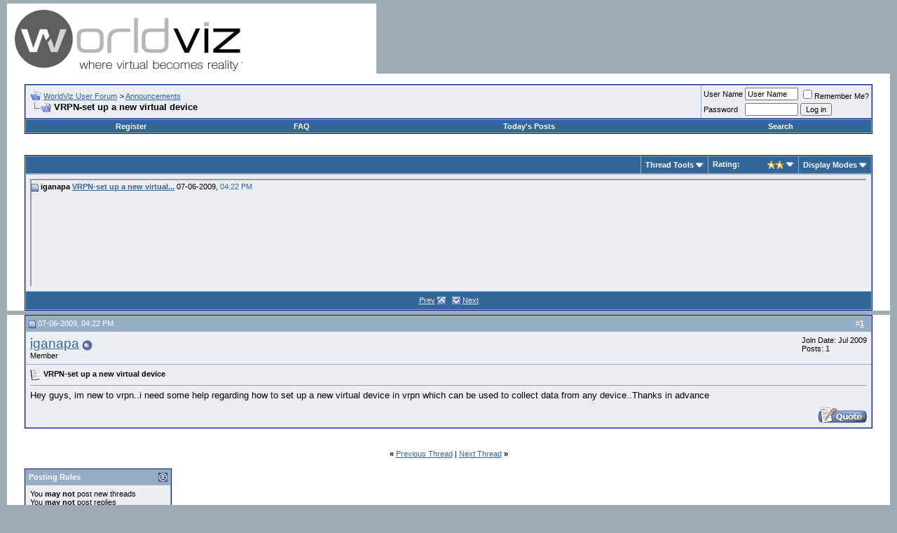

--- FILE ---
content_type: text/html; charset=ISO-8859-1
request_url: https://forum.worldviz.com/showthread.php?s=9d3085e0c268860694b1cad3f9190abb&p=8257&mode=threaded
body_size: 40947
content:
<!DOCTYPE html PUBLIC "-//W3C//DTD XHTML 1.0 Transitional//EN" "http://www.w3.org/TR/xhtml1/DTD/xhtml1-transitional.dtd">
<html xmlns="http://www.w3.org/1999/xhtml" dir="ltr" lang="en">
<head>
	<meta http-equiv="Content-Type" content="text/html; charset=ISO-8859-1" />
<meta name="generator" content="vBulletin 3.8.7" />

<meta name="keywords" content=" VRPN-set up a new virtual device, " />
<meta name="description" content=" VRPN-set up a new virtual device Announcements" />


<!-- CSS Stylesheet -->
<style type="text/css" id="vbulletin_css">
/**
* vBulletin 3.8.7 CSS
* Style: 'WorldViz User Forum vBulletin 3 Style'; Style ID: 1
*/
body
{
	background: #9EACB5;
	color: #000000;
	font: 10pt verdana, geneva, lucida, 'lucida grande', arial, helvetica, sans-serif;
	margin: 5px 10px 10px 10px;
	padding: 0px;
}
a:link, body_alink
{
	color: #336699;
}
a:visited, body_avisited
{
	color: #336699;
}
a:hover, a:active, body_ahover
{
	color: #000000;
}
.page
{
	background: #FFFFFF;
	color: #000000;
}
td, th, p, li
{
	font: 10pt verdana, geneva, lucida, 'lucida grande', arial, helvetica, sans-serif;
}
.tborder
{
	background: #95ADC5;
	color: #000000;
	border: 1px solid #0B198C;
}
.tcat
{
	background: #336699;
	color: #FFFFFF;
	font: bold 10pt verdana, geneva, lucida, 'lucida grande', arial, helvetica, sans-serif;
}
.tcat a:link, .tcat_alink
{
	color: #ffffff;
	text-decoration: none;
}
.tcat a:visited, .tcat_avisited
{
	color: #ffffff;
	text-decoration: none;
}
.tcat a:hover, .tcat a:active, .tcat_ahover
{
	color: #000000;
	text-decoration: underline;
}
.thead
{
	background: #95ADC5;
	color: #FFFFFF;
	font: bold 11px tahoma, verdana, geneva, lucida, 'lucida grande', arial, helvetica, sans-serif;
}
.thead a:link, .thead_alink
{
	color: #FFFFFF;
}
.thead a:visited, .thead_avisited
{
	color: #FFFFFF;
}
.thead a:hover, .thead a:active, .thead_ahover
{
	color: #000000;
}
.tfoot
{
	background: #336699;
	color: #EBEEF3;
}
.tfoot a:link, .tfoot_alink
{
	color: #EBEEF3;
}
.tfoot a:visited, .tfoot_avisited
{
	color: #EBEEF3;
}
.tfoot a:hover, .tfoot a:active, .tfoot_ahover
{
	color: #ffffff;
}
.alt1, .alt1Active
{
	background: #EBEEF3;
	color: #000000;
}
.alt2, .alt2Active
{
	background: #EBEEF3;
	color: #000000;
}
.inlinemod
{
	background: #EBEEF3;
	color: #000000;
}
.wysiwyg
{
	background: #EBEEF3;
	color: #000000;
	font: 10pt verdana, geneva, lucida, 'lucida grande', arial, helvetica, sans-serif;
}
textarea, .bginput
{
	font: 10pt verdana, geneva, lucida, 'lucida grande', arial, helvetica, sans-serif;
}
.bginput option, .bginput optgroup
{
	font-size: 10pt;
	font-family: verdana, geneva, lucida, 'lucida grande', arial, helvetica, sans-serif;
}
.button
{
	font: 11px verdana, geneva, lucida, 'lucida grande', arial, helvetica, sans-serif;
}
select
{
	font: 11px verdana, geneva, lucida, 'lucida grande', arial, helvetica, sans-serif;
}
option, optgroup
{
	font-size: 11px;
	font-family: verdana, geneva, lucida, 'lucida grande', arial, helvetica, sans-serif;
}
.smallfont
{
	font: 11px verdana, geneva, lucida, 'lucida grande', arial, helvetica, sans-serif;
}
.time
{
	color: #336699;
}
.navbar
{
	font: 11px verdana, geneva, lucida, 'lucida grande', arial, helvetica, sans-serif;
}
.highlight
{
	color: #FF0000;
	font-weight: bold;
}
.fjsel
{
	background: #ffffff;
	color: #000000;
}
.fjdpth0
{
	background: #ffffff;
	color: #000000;
}
.panel
{
	background: #EBEEF3;
	color: #000000;
	padding: 10px;
	border: 2px outset;
}
.panelsurround
{
	background: #EBEEF3;
	color: #000000;
}
legend
{
	color: #336699;
	font: 11px tahoma, verdana, geneva, lucida, 'lucida grande', arial, helvetica, sans-serif;
}
.vbmenu_control
{
	background: #336699;
	color: #FFFFFF;
	font: bold 11px tahoma, verdana, geneva, lucida, 'lucida grande', arial, helvetica, sans-serif;
	padding: 3px 6px 3px 6px;
	white-space: nowrap;
}
.vbmenu_control a:link, .vbmenu_control_alink
{
	color: #FFFFFF;
	text-decoration: none;
}
.vbmenu_control a:visited, .vbmenu_control_avisited
{
	color: #FFFFFF;
	text-decoration: none;
}
.vbmenu_control a:hover, .vbmenu_control a:active, .vbmenu_control_ahover
{
	color: #FFFFFF;
	text-decoration: underline;
}
.vbmenu_popup
{
	background: #FFFFFF;
	color: #000000;
	border: 1px solid #0B198C;
}
.vbmenu_option
{
	background: #DCE5EC;
	color: #000000;
	font: 11px verdana, geneva, lucida, 'lucida grande', arial, helvetica, sans-serif;
	white-space: nowrap;
	cursor: pointer;
}
.vbmenu_option a:link, .vbmenu_option_alink
{
	color: #336699;
	text-decoration: none;
}
.vbmenu_option a:visited, .vbmenu_option_avisited
{
	color: #336699;
	text-decoration: none;
}
.vbmenu_option a:hover, .vbmenu_option a:active, .vbmenu_option_ahover
{
	color: #FFFFFF;
	text-decoration: none;
}
.vbmenu_hilite
{
	background: #95ADC5;
	color: #FFFFFF;
	font: 11px verdana, geneva, lucida, 'lucida grande', arial, helvetica, sans-serif;
	white-space: nowrap;
	cursor: pointer;
}
.vbmenu_hilite a:link, .vbmenu_hilite_alink
{
	color: #FFFFFF;
	text-decoration: none;
}
.vbmenu_hilite a:visited, .vbmenu_hilite_avisited
{
	color: #FFFFFF;
	text-decoration: none;
}
.vbmenu_hilite a:hover, .vbmenu_hilite a:active, .vbmenu_hilite_ahover
{
	color: #FFFFFF;
	text-decoration: none;
}
/* ***** styling for 'big' usernames on postbit etc. ***** */
.bigusername { font-size: 14pt; }

/* ***** small padding on 'thead' elements ***** */
td.thead, th.thead, div.thead { padding: 4px; }

/* ***** basic styles for multi-page nav elements */
.pagenav a { text-decoration: none; }
.pagenav td { padding: 2px 4px 2px 4px; }

/* ***** de-emphasized text */
.shade, a.shade:link, a.shade:visited { color: #777777; text-decoration: none; }
a.shade:active, a.shade:hover { color: #FF4400; text-decoration: underline; }
.tcat .shade, .thead .shade, .tfoot .shade { color: #DDDDDD; }

/* ***** define margin and font-size for elements inside panels ***** */
.fieldset { margin-bottom: 6px; }
.fieldset, .fieldset td, .fieldset p, .fieldset li { font-size: 11px; }
</style>
<link rel="stylesheet" type="text/css" href="clientscript/vbulletin_important.css?v=387" />


<!-- / CSS Stylesheet -->

<script type="text/javascript" src="https://ajax.googleapis.com/ajax/libs/yui/2.7.0/build/yahoo-dom-event/yahoo-dom-event.js?v=387"></script>
<script type="text/javascript" src="https://ajax.googleapis.com/ajax/libs/yui/2.7.0/build/connection/connection-min.js?v=387"></script>
<script type="text/javascript">
<!--
var SESSIONURL = "s=03ee2ceae71b71901f8595c52822e7f9&";
var SECURITYTOKEN = "guest";
var IMGDIR_MISC = "images/misc";
var vb_disable_ajax = parseInt("0", 10);
// -->
</script>
<script type="text/javascript" src="clientscript/vbulletin_global.js?v=387"></script>
<script type="text/javascript" src="clientscript/vbulletin_menu.js?v=387"></script>


	<link rel="alternate" type="application/rss+xml" title="WorldViz User Forum RSS Feed" href="external.php?type=RSS2" />
	
		<link rel="alternate" type="application/rss+xml" title="WorldViz User Forum - Announcements - RSS Feed" href="external.php?type=RSS2&amp;forumids=15" />
	

	<title> VRPN-set up a new virtual device - WorldViz User Forum - Virtual Reality Software</title>
	<script type="text/javascript" src="clientscript/vbulletin_post_loader.js?v=387"></script>
	<style type="text/css" id="vbulletin_showthread_css">
	<!--
	
	#links div { white-space: nowrap; }
	#links img { vertical-align: middle; }
	-->
	</style>
</head>
<body onload="">
<!-- logo -->
<a name="top"></a>
<table border="0" width="100%" cellpadding="0" cellspacing="0" align="center">
<tr>
	<td align="left"><a href="index.php?s=03ee2ceae71b71901f8595c52822e7f9"><img src="images/vBulletin_logo.gif" border="0" alt="WorldViz User Forum" /></a></td>
	<td align="right" id="header_right_cell">
		&nbsp;
	</td>
</tr>
</table>
<!-- /logo -->

<!-- content table -->
<!-- open content container -->

<div align="center">
	<div class="page" style="width:100%; text-align:left">
		<div style="padding:0px 25px 0px 25px" align="left">





<br />

<!-- breadcrumb, login, pm info -->
<table class="tborder" cellpadding="6" cellspacing="1" border="0" width="100%" align="center">
<tr>
	<td class="alt1" width="100%">
		
			<table cellpadding="0" cellspacing="0" border="0">
			<tr valign="bottom">
				<td><a href="#" onclick="history.back(1); return false;"><img src="images/misc/navbits_start.gif" alt="Go Back" border="0" /></a></td>
				<td>&nbsp;</td>
				<td width="100%"><span class="navbar"><a href="index.php?s=03ee2ceae71b71901f8595c52822e7f9" accesskey="1">WorldViz User Forum</a></span> 
	<span class="navbar">&gt; <a href="forumdisplay.php?s=03ee2ceae71b71901f8595c52822e7f9&amp;f=15">Announcements</a></span>

</td>
			</tr>
			<tr>
				<td class="navbar" style="font-size:10pt; padding-top:1px" colspan="3"><a href="/showthread.php?s=9d3085e0c268860694b1cad3f9190abb&amp;p=8257&amp;mode=threaded"><img class="inlineimg" src="images/misc/navbits_finallink_ltr.gif" alt="Reload this Page" border="0" /></a> <strong>
	 VRPN-set up a new virtual device

</strong></td>
			</tr>
			</table>
		
	</td>

	<td class="alt2" nowrap="nowrap" style="padding:0px">
		<!-- login form -->
		<form action="login.php?do=login" method="post" onsubmit="md5hash(vb_login_password, vb_login_md5password, vb_login_md5password_utf, 0)">
		<script type="text/javascript" src="clientscript/vbulletin_md5.js?v=387"></script>
		<table cellpadding="0" cellspacing="3" border="0">
		<tr>
			<td class="smallfont" style="white-space: nowrap;"><label for="navbar_username">User Name</label></td>
			<td><input type="text" class="bginput" style="font-size: 11px" name="vb_login_username" id="navbar_username" size="10" accesskey="u" tabindex="101" value="User Name" onfocus="if (this.value == 'User Name') this.value = '';" /></td>
			<td class="smallfont" nowrap="nowrap"><label for="cb_cookieuser_navbar"><input type="checkbox" name="cookieuser" value="1" tabindex="103" id="cb_cookieuser_navbar" accesskey="c" />Remember Me?</label></td>
		</tr>
		<tr>
			<td class="smallfont"><label for="navbar_password">Password</label></td>
			<td><input type="password" class="bginput" style="font-size: 11px" name="vb_login_password" id="navbar_password" size="10" tabindex="102" /></td>
			<td><input type="submit" class="button" value="Log in" tabindex="104" title="Enter your username and password in the boxes provided to login, or click the 'register' button to create a profile for yourself." accesskey="s" /></td>
		</tr>
		</table>
		<input type="hidden" name="s" value="03ee2ceae71b71901f8595c52822e7f9" />
		<input type="hidden" name="securitytoken" value="guest" />
		<input type="hidden" name="do" value="login" />
		<input type="hidden" name="vb_login_md5password" />
		<input type="hidden" name="vb_login_md5password_utf" />
		</form>
		<!-- / login form -->
	</td>

</tr>
</table>
<!-- / breadcrumb, login, pm info -->

<!-- nav buttons bar -->
<div class="tborder" style="padding:1px; border-top-width:0px">
	<table cellpadding="0" cellspacing="0" border="0" width="100%" align="center">
	<tr align="center">
		
		
			<td class="vbmenu_control"><a href="register.php?s=03ee2ceae71b71901f8595c52822e7f9" rel="nofollow">Register</a></td>
		
		
		<td class="vbmenu_control"><a rel="help" href="faq.php?s=03ee2ceae71b71901f8595c52822e7f9" accesskey="5">FAQ</a></td>
		
			
			
		
		
			
				
				<td class="vbmenu_control"><a href="search.php?s=03ee2ceae71b71901f8595c52822e7f9&amp;do=getdaily" accesskey="2">Today's Posts</a></td>
				
				<td class="vbmenu_control"><a id="navbar_search" href="search.php?s=03ee2ceae71b71901f8595c52822e7f9" accesskey="4" rel="nofollow">Search</a> </td>
			
			
		
		
		
		</tr>
	</table>
</div>
<!-- / nav buttons bar -->

<br />






<!-- NAVBAR POPUP MENUS -->

	
	
	
	<!-- header quick search form -->
	<div class="vbmenu_popup" id="navbar_search_menu" style="display:none;margin-top:3px" align="left">
		<table cellpadding="4" cellspacing="1" border="0">
		<tr>
			<td class="thead">Search Forums</td>
		</tr>
		<tr>
			<td class="vbmenu_option" title="nohilite">
				<form action="search.php?do=process" method="post">

					<input type="hidden" name="do" value="process" />
					<input type="hidden" name="quicksearch" value="1" />
					<input type="hidden" name="childforums" value="1" />
					<input type="hidden" name="exactname" value="1" />
					<input type="hidden" name="s" value="03ee2ceae71b71901f8595c52822e7f9" />
					<input type="hidden" name="securitytoken" value="guest" />
					<div><input type="text" class="bginput" name="query" size="25" tabindex="1001" /><input type="submit" class="button" value="Go" tabindex="1004" /></div>
					<div style="margin-top:6px">
						<label for="rb_nb_sp0"><input type="radio" name="showposts" value="0" id="rb_nb_sp0" tabindex="1002" checked="checked" />Show Threads</label>
						&nbsp;
						<label for="rb_nb_sp1"><input type="radio" name="showposts" value="1" id="rb_nb_sp1" tabindex="1003" />Show Posts</label>
					</div>
				</form>
			</td>
		</tr>
		
		<tr>
			<td class="vbmenu_option"><a href="tags.php?s=03ee2ceae71b71901f8595c52822e7f9" rel="nofollow">Tag Search</a></td>
		</tr>
		
		<tr>
			<td class="vbmenu_option"><a href="search.php?s=03ee2ceae71b71901f8595c52822e7f9" accesskey="4" rel="nofollow">Advanced Search</a></td>
		</tr>
		
		</table>
	</div>
	<!-- / header quick search form -->
	
	
	
<!-- / NAVBAR POPUP MENUS -->

<!-- PAGENAV POPUP -->
	<div class="vbmenu_popup" id="pagenav_menu" style="display:none">
		<table cellpadding="4" cellspacing="1" border="0">
		<tr>
			<td class="thead" nowrap="nowrap">Go to Page...</td>
		</tr>
		<tr>
			<td class="vbmenu_option" title="nohilite">
			<form action="index.php" method="get" onsubmit="return this.gotopage()" id="pagenav_form">
				<input type="text" class="bginput" id="pagenav_itxt" style="font-size:11px" size="4" />
				<input type="button" class="button" id="pagenav_ibtn" value="Go" />
			</form>
			</td>
		</tr>
		</table>
	</div>
<!-- / PAGENAV POPUP -->










<a name="poststop" id="poststop"></a>

<!-- controls above postbits -->
<table cellpadding="0" cellspacing="0" border="0" width="100%" style="margin-bottom:3px">
<tr valign="bottom">
	
		<td class="smallfont">&nbsp;</td>
	
	
</tr>
</table>
<!-- / controls above postbits -->

<!-- toolbar -->
<table class="tborder" cellpadding="6" cellspacing="1" border="0" width="100%" align="center" style="border-bottom-width:0px">
<tr>
	<td class="tcat" width="100%">
		<div class="smallfont">
		
		&nbsp;
		</div>
	</td>
	<td class="vbmenu_control" id="threadtools" nowrap="nowrap">
		<a href="/showthread.php?p=8257&amp;mode=threaded&amp;nojs=1#goto_threadtools">Thread Tools</a>
		<script type="text/javascript"> vbmenu_register("threadtools"); </script>
	</td>
	
	
		<td class="vbmenu_control" id="threadrating" nowrap="nowrap">
			<a href="/showthread.php?p=8257&amp;mode=threaded&amp;nojs=1#goto_threadrating"><span id="threadrating_current">Rating: <img class="inlineimg" src="images/rating/rating_2.gif" alt="Thread Rating: 14 votes, 2.14 average." border="0" /></span></a>
			<script type="text/javascript"> vbmenu_register("threadrating"); </script>
		</td>
	
	
	<td class="vbmenu_control" id="displaymodes" nowrap="nowrap">
		<a href="/showthread.php?p=8257&amp;mode=threaded&amp;nojs=1#goto_displaymodes">Display Modes</a>
		<script type="text/javascript"> vbmenu_register("displaymodes"); </script>
	</td>
	

	

</tr>
</table>
<!-- / toolbar -->



<!-- end content table -->

		</div>
	</div>
</div>

<!-- / close content container -->
<!-- / end content table -->


<!-- thread posts list -->
<script type="text/javascript">
<!--
var imgdir_statusicon = "images/statusicon";
var imgdir_misc = "images/misc";
var cleargifurl = "clear.gif";
var guestphrase = "Guest";
var morephrase = "More replies below current depth...";
var highlightwords = "";
//-->
</script>
<script type="text/javascript" src="clientscript/vbulletin_thrdpostlist.js?v=387"></script>
<script type="text/javascript">
<!--
// initialize some variables
var curpostid = 8257;
var quickreply = false;

// cached posts (no page reload required to view)
pd[8257] = '<!-' + '- post #8257 -' + '->\r\n\r\n	<!-' + '- open content container -' + '->\r\n\r\n<div align="center">\r\n	<div class="page" style="width:100%; text-align:left">\r\n		<div style="padding:0px 25px 0px 25px" align="left">\r\n\r\n	<div id="edit8257" style="padding:0px 0px 6px 0px">\r\n	<!-' + '- this is not the last post shown on the page -' + '->\r\n\r\n\r\n\r\n<table class="tborder" id="post8257" cellpadding="6" cellspacing="1" border="0" width="100%" align="center">\r\n<tr>\r\n	<td class="thead" >\r\n		<div class="normal" style="float:right">\r\n			&nbsp;\r\n			#<a href="showpost.php?s=03ee2ceae71b71901f8595c52822e7f9&amp;p=8257&amp;postcount=1" target="new" rel="nofollow" id="postcount8257" name="1"><strong>1</strong></a> &nbsp;\r\n			\r\n			\r\n			\r\n			\r\n			\r\n		</div>\r\n\r\n		<div class="normal">\r\n			<!-' + '- status icon and date -' + '->\r\n			<a name="post8257"><img class="inlineimg" src="images/statusicon/post_old.gif" alt="Old" border="0" /></a>\r\n			\r\n				07-06-2009, 04:22 PM\r\n			\r\n			\r\n			<!-' + '- / status icon and date -' + '->\r\n		</div>\r\n	</td>\r\n</tr>\r\n<tr>\r\n	<td class="alt2" style="padding:0px">\r\n		<!-' + '- user info -' + '->\r\n		<table cellpadding="0" cellspacing="6" border="0" width="100%">\r\n		<tr>\r\n			\r\n			<td nowrap="nowrap">\r\n\r\n				<div id="postmenu_8257">\r\n					\r\n					<a class="bigusername" href="member.php?s=03ee2ceae71b71901f8595c52822e7f9&amp;u=1984">iganapa</a>\r\n					<img class="inlineimg" src="images/statusicon/user_offline.gif" alt="iganapa is offline" border="0" />\r\n\r\n\r\n					<script type="text/javascript"> vbmenu_register("postmenu_8257", true); <\/scr' + 'ipt>\r\n					\r\n				</div>\r\n\r\n				<div class="smallfont">Member</div>\r\n				\r\n				\r\n\r\n			</td>\r\n			<td width="100%">&nbsp;</td>\r\n			<td valign="top" nowrap="nowrap">\r\n\r\n				<div class="smallfont">\r\n					<div>Join Date: Jul 2009</div>\r\n					\r\n					\r\n					<div>\r\n						Posts: 1\r\n					</div>\r\n					\r\n					\r\n					\r\n					\r\n					<div>    </div>\r\n				</div>\r\n\r\n			</td>\r\n		</tr>\r\n		</table>\r\n		<!-' + '- / user info -' + '->\r\n	</td>\r\n</tr>\r\n<tr>\r\n	\r\n	<td class="alt1" id="td_post_8257">\r\n		\r\n	<!-' + '- message, attachments, sig -' + '->\r\n\r\n		\r\n\r\n		\r\n			<!-' + '- icon and title -' + '->\r\n			<div class="smallfont">\r\n				<img class="inlineimg" src="images/icons/icon1.gif" alt="Post" border="0" />\r\n				<strong>VRPN-set up a new virtual device</strong>\r\n			</div>\r\n			<hr size="1" style="color:#95ADC5; background-color:#95ADC5" />\r\n			<!-' + '- / icon and title -' + '->\r\n		\r\n\r\n		<!-' + '- message -' + '->\r\n		<div id="post_message_8257">\r\n			\r\n			Hey guys, im new to vrpn..i need some help regarding how to set up a new virtual device in vrpn which can be used to collect data from any device..Thanks in advance\r\n		</div>\r\n		<!-' + '- / message -' + '->\r\n\r\n		\r\n\r\n		\r\n		\r\n\r\n		\r\n\r\n		\r\n\r\n		\r\n\r\n		<div style="margin-top: 10px" align="right">\r\n			<!-' + '- controls -' + '->\r\n			\r\n			\r\n			\r\n				<a href="newreply.php?s=03ee2ceae71b71901f8595c52822e7f9&amp;do=newreply&amp;p=8257" rel="nofollow"><img src="images/buttons/quote.gif" alt="Reply With Quote" border="0" /></a>\r\n			\r\n			\r\n			\r\n			\r\n			\r\n			\r\n			\r\n				\r\n			\r\n			\r\n			<!-' + '- / controls -' + '->\r\n		</div>\r\n\r\n	<!-' + '- message, attachments, sig -' + '->\r\n\r\n	</td>\r\n</tr>\r\n</table>\r\n\r\n\r\n \r\n<!-' + '- post 8257 popup menu -' + '->\r\n<div class="vbmenu_popup" id="postmenu_8257_menu" style="display:none;">\r\n	<table cellpadding="4" cellspacing="1" border="0">\r\n	<tr>\r\n		<td class="thead">iganapa</td>\r\n	</tr>\r\n	\r\n		<tr><td class="vbmenu_option"><a href="member.php?s=03ee2ceae71b71901f8595c52822e7f9&amp;u=1984">View Public Profile</a></td></tr>\r\n	\r\n	\r\n	\r\n	\r\n	\r\n		<tr><td class="vbmenu_option"><a href="search.php?s=03ee2ceae71b71901f8595c52822e7f9&amp;do=finduser&amp;u=1984" rel="nofollow">Find all posts by iganapa</a></td></tr>\r\n	\r\n	\r\n	\r\n	</table>\r\n</div>\r\n<!-' + '- / post 8257 popup menu -' + '->\r\n\r\n\r\n\r\n	</div>\r\n	\r\n		</div>\r\n	</div>\r\n</div>\r\n\r\n<!-' + '- / close content container -' + '->\r\n\r\n<!-' + '- / post #8257 -' + '->';

// next/previous post info
pn[8257] = "8257,8257";
pn[0] = ",8257";

// cached usernames
pu[0] = guestphrase;
pu[1984] = "iganapa";

// -->
</script>

<!-- open content container -->

<div align="center">
	<div class="page" style="width:100%; text-align:left">
		<div style="padding:0px 25px 0px 25px" align="left">


<table class="tborder" cellpadding="6" cellspacing="1" border="0" width="100%" align="center" style="border-top-width:0px; margin-bottom:6px">
<tr>
	<td class="alt2">
	<div style="height:150px;  overflow:auto; border:2px inset; padding: 0px; text-align:left;" class="alt1" id="links">
		<div class="smallfont">
		<!-- start post links -->
<script type="text/javascript">
<!--
writeLink(8257, 0, 0, 1984, "", "VRPN-set up a new virtual...", "07-06-2009", "04:22 PM", 0);

//-->
</script>
		<!-- end post links -->
		</div>
	</div>
	</td>
</tr>

<tr>
	<td class="tfoot" align="center"><div class="smallfont">
		<a href="javascript:showPrevNextPost(0)">Prev</a>
		<a href="javascript:showPrevNextPost(0)"><img class="inlineimg" src="images/buttons/sortdesc.gif" alt="Previous Post" border="0" /></a>
		&nbsp;
		<a href="javascript:showPrevNextPost(1)"><img class="inlineimg" src="images/buttons/sortasc.gif" alt="Next Post" border="0" /></a>
		<a href="javascript:showPrevNextPost(1)">Next</a>
	</div></td>
</tr>

</table>


		</div>
	</div>
</div>

<!-- / close content container -->
<!-- /thread posts list -->




<div id="posts"><!-- post #8257 -->

	<!-- open content container -->

<div align="center">
	<div class="page" style="width:100%; text-align:left">
		<div style="padding:0px 25px 0px 25px" align="left">

	<div id="edit8257" style="padding:0px 0px 6px 0px">
	<!-- this is not the last post shown on the page -->



<table class="tborder" id="post8257" cellpadding="6" cellspacing="1" border="0" width="100%" align="center">
<tr>
	<td class="thead" >
		<div class="normal" style="float:right">
			&nbsp;
			#<a href="showpost.php?s=03ee2ceae71b71901f8595c52822e7f9&amp;p=8257&amp;postcount=1" target="new" rel="nofollow" id="postcount8257" name="1"><strong>1</strong></a> &nbsp;
			
			
			
			
			
		</div>

		<div class="normal">
			<!-- status icon and date -->
			<a name="post8257"><img class="inlineimg" src="images/statusicon/post_old.gif" alt="Old" border="0" /></a>
			
				07-06-2009, 04:22 PM
			
			
			<!-- / status icon and date -->
		</div>
	</td>
</tr>
<tr>
	<td class="alt2" style="padding:0px">
		<!-- user info -->
		<table cellpadding="0" cellspacing="6" border="0" width="100%">
		<tr>
			
			<td nowrap="nowrap">

				<div id="postmenu_8257">
					
					<a class="bigusername" href="member.php?s=03ee2ceae71b71901f8595c52822e7f9&amp;u=1984">iganapa</a>
					<img class="inlineimg" src="images/statusicon/user_offline.gif" alt="iganapa is offline" border="0" />


					<script type="text/javascript"> vbmenu_register("postmenu_8257", true); </script>
					
				</div>

				<div class="smallfont">Member</div>
				
				

			</td>
			<td width="100%">&nbsp;</td>
			<td valign="top" nowrap="nowrap">

				<div class="smallfont">
					<div>Join Date: Jul 2009</div>
					
					
					<div>
						Posts: 1
					</div>
					
					
					
					
					<div>    </div>
				</div>

			</td>
		</tr>
		</table>
		<!-- / user info -->
	</td>
</tr>
<tr>
	
	<td class="alt1" id="td_post_8257">
		
	<!-- message, attachments, sig -->

		

		
			<!-- icon and title -->
			<div class="smallfont">
				<img class="inlineimg" src="images/icons/icon1.gif" alt="Post" border="0" />
				<strong>VRPN-set up a new virtual device</strong>
			</div>
			<hr size="1" style="color:#95ADC5; background-color:#95ADC5" />
			<!-- / icon and title -->
		

		<!-- message -->
		<div id="post_message_8257">
			
			Hey guys, im new to vrpn..i need some help regarding how to set up a new virtual device in vrpn which can be used to collect data from any device..Thanks in advance
		</div>
		<!-- / message -->

		

		
		

		

		

		

		<div style="margin-top: 10px" align="right">
			<!-- controls -->
			
			
			
				<a href="newreply.php?s=03ee2ceae71b71901f8595c52822e7f9&amp;do=newreply&amp;p=8257" rel="nofollow"><img src="images/buttons/quote.gif" alt="Reply With Quote" border="0" /></a>
			
			
			
			
			
			
			
				
			
			
			<!-- / controls -->
		</div>

	<!-- message, attachments, sig -->

	</td>
</tr>
</table>


 
<!-- post 8257 popup menu -->
<div class="vbmenu_popup" id="postmenu_8257_menu" style="display:none;">
	<table cellpadding="4" cellspacing="1" border="0">
	<tr>
		<td class="thead">iganapa</td>
	</tr>
	
		<tr><td class="vbmenu_option"><a href="member.php?s=03ee2ceae71b71901f8595c52822e7f9&amp;u=1984">View Public Profile</a></td></tr>
	
	
	
	
	
		<tr><td class="vbmenu_option"><a href="search.php?s=03ee2ceae71b71901f8595c52822e7f9&amp;do=finduser&amp;u=1984" rel="nofollow">Find all posts by iganapa</a></td></tr>
	
	
	
	</table>
</div>
<!-- / post 8257 popup menu -->



	</div>
	
		</div>
	</div>
</div>

<!-- / close content container -->

<!-- / post #8257 --><div id="lastpost"></div></div>

<!-- start content table -->
<!-- open content container -->

<div align="center">
	<div class="page" style="width:100%; text-align:left">
		<div style="padding:0px 25px 0px 25px" align="left">

<!-- / start content table -->

<!-- controls below postbits -->
<table cellpadding="0" cellspacing="0" border="0" width="100%" style="margin-top:-3px">
<tr valign="top">
	
		<td class="smallfont">&nbsp;</td>
	
	
</tr>
</table>
<!-- / controls below postbits -->










<!-- lightbox scripts -->
	<script type="text/javascript" src="clientscript/vbulletin_lightbox.js?v=387"></script>
	<script type="text/javascript">
	<!--
	vBulletin.register_control("vB_Lightbox_Container", "posts", 1);
	//-->
	</script>
<!-- / lightbox scripts -->










<!-- next / previous links -->
	<br />
	<div class="smallfont" align="center">
		<strong>&laquo;</strong>
			<a href="showthread.php?s=03ee2ceae71b71901f8595c52822e7f9&amp;t=2132&amp;goto=nextoldest" rel="nofollow">Previous Thread</a>
			|
			<a href="showthread.php?s=03ee2ceae71b71901f8595c52822e7f9&amp;t=2132&amp;goto=nextnewest" rel="nofollow">Next Thread</a>
		<strong>&raquo;</strong>
	</div>
<!-- / next / previous links -->







<!-- popup menu contents -->
<br />

<!-- thread tools menu -->
<div class="vbmenu_popup" id="threadtools_menu" style="display:none">
<form action="postings.php?t=2132&amp;pollid=" method="post" name="threadadminform">
	<table cellpadding="4" cellspacing="1" border="0">
	<tr>
		<td class="thead">Thread Tools<a name="goto_threadtools"></a></td>
	</tr>
	<tr>
		<td class="vbmenu_option"><img class="inlineimg" src="images/buttons/printer.gif" alt="Show Printable Version" /> <a href="printthread.php?s=03ee2ceae71b71901f8595c52822e7f9&amp;t=2132" accesskey="3" rel="nofollow">Show Printable Version</a></td>
	</tr>
	
	<tr>
		<td class="vbmenu_option"><img class="inlineimg" src="images/buttons/sendtofriend.gif" alt="Email this Page" /> <a href="sendmessage.php?s=03ee2ceae71b71901f8595c52822e7f9&amp;do=sendtofriend&amp;t=2132" rel="nofollow">Email this Page</a></td>
	</tr>
	
	
	
	
	</table>
</form>
</div>
<!-- / thread tools menu -->

<!-- **************************************************** -->

<!-- thread display mode menu -->
<div class="vbmenu_popup" id="displaymodes_menu" style="display:none">
	<table cellpadding="4" cellspacing="1" border="0">
	<tr>
		<td class="thead">Display Modes<a name="goto_displaymodes"></a></td>
	</tr>
	<tr>
	
		<td class="vbmenu_option"><img class="inlineimg" src="images/buttons/mode_linear.gif" alt="Linear Mode" /> <a href="showthread.php?s=03ee2ceae71b71901f8595c52822e7f9&amp;p=8257&amp;mode=linear#post8257">Switch to Linear Mode</a></td>
	
	</tr>
	<tr>
	
		<td class="vbmenu_option"><img class="inlineimg" src="images/buttons/mode_hybrid.gif" alt="Hybrid Mode" /> <a href="showthread.php?s=03ee2ceae71b71901f8595c52822e7f9&amp;mode=hybrid&amp;t=2132">Switch to Hybrid Mode</a></td>
	
	</tr>
	<tr>
	
		<td class="vbmenu_option" title="nohilite"><img class="inlineimg" src="images/buttons/mode_threaded.gif" alt="Threaded Mode" /> <strong>Threaded Mode</strong></td>
	
	</tr>
	</table>
</div>
<!-- / thread display mode menu -->

<!-- **************************************************** -->



<!-- **************************************************** -->


	<!-- thread rating menu -->
	<div class="vbmenu_popup" id="threadrating_menu" style="display:none">
	<form action="threadrate.php?t=2132" method="post" id="showthread_threadrate_form">
		<table cellpadding="4" cellspacing="1" border="0">
		<tr>
			<td class="thead">Rate This Thread<a name="goto_threadrating"></a></td>
		</tr>
		
		<tr>
			<td class="vbmenu_option" title="nohilite" id="threadrating_options">

			<div><img class="inlineimg" src="images/rating/rating_5.gif" alt="Excellent" /><label for="vote5"><input type="radio" name="vote" id="vote5" value="5"  />Excellent</label></div>
			<div><img class="inlineimg" src="images/rating/rating_4.gif" alt="Good" /><label for="vote4"><input type="radio" name="vote" id="vote4" value="4"  />Good</label></div>
			<div><img class="inlineimg" src="images/rating/rating_3.gif" alt="Average" /><label for="vote3"><input type="radio" name="vote" id="vote3" value="3"  />Average</label></div>
			<div><img class="inlineimg" src="images/rating/rating_2.gif" alt="Bad" /><label for="vote2"><input type="radio" name="vote" id="vote2" value="2"  />Bad</label></div>
			<div><img class="inlineimg" src="images/rating/rating_1.gif" alt="Terrible" /><label for="vote1"><input type="radio" name="vote" id="vote1" value="1"  />Terrible</label></div>
			</td>
		</tr>
		<tr id="threadrating_submit">
			<td class="vbmenu_option" title="nohilite" align="center">
				<input type="hidden" name="s" value="03ee2ceae71b71901f8595c52822e7f9" />
				<input type="hidden" name="securitytoken" value="guest" />
				<input type="hidden" name="t" value="2132" />
				<input type="hidden" name="pp" value="30" />
				<input type="hidden" name="page" value="1" />
				<input type="submit" class="button" value="Vote Now" />
			</td>
		</tr>
		
		</table>
	</form>
	</div>
	<!-- / thread rating menu -->

	<script type="text/javascript" src="clientscript/vbulletin_ajax_threadrate.js?v=387"></script>
	<script type="text/javascript">
	<!--
	vB_AJAX_ThreadRate_Init('showthread_threadrate_form');
	var threadid = 2132;
	//-->
	</script>


<!-- / popup menu contents -->


<!-- forum rules and admin links -->
<table cellpadding="0" cellspacing="0" border="0" width="100%" align="center">
<tr valign="bottom">
	<td width="100%" valign="top">
		<table class="tborder" cellpadding="6" cellspacing="1" border="0" width="210">
<thead>
<tr>
	<td class="thead">
		<a style="float:right" href="#top" onclick="return toggle_collapse('forumrules')"><img id="collapseimg_forumrules" src="images/buttons/collapse_thead.gif" alt="" border="0" /></a>
		Posting Rules
	</td>
</tr>
</thead>
<tbody id="collapseobj_forumrules" style="">
<tr>
	<td class="alt1" nowrap="nowrap"><div class="smallfont">
		
		<div>You <strong>may not</strong> post new threads</div>
		<div>You <strong>may not</strong> post replies</div>
		<div>You <strong>may not</strong> post attachments</div>
		<div>You <strong>may not</strong> edit your posts</div>
		<hr />
		
		<div><a href="misc.php?s=03ee2ceae71b71901f8595c52822e7f9&amp;do=bbcode" target="_blank">BB code</a> is <strong>On</strong></div>
		<div><a href="misc.php?s=03ee2ceae71b71901f8595c52822e7f9&amp;do=showsmilies" target="_blank">Smilies</a> are <strong>On</strong></div>
		<div><a href="misc.php?s=03ee2ceae71b71901f8595c52822e7f9&amp;do=bbcode#imgcode" target="_blank">[IMG]</a> code is <strong>On</strong></div>
		<div>HTML code is <strong>Off</strong></div>
		<hr />
		<div><a href="misc.php?s=03ee2ceae71b71901f8595c52822e7f9&amp;do=showrules" target="_blank">Forum Rules</a></div>
	</div></td>
</tr>
</tbody>
</table>
	</td>
	<td class="smallfont" align="right">
		<table cellpadding="0" cellspacing="0" border="0">
		
		<tr>
			<td>
			<div class="smallfont" style="text-align:left; white-space:nowrap">
	<form action="forumdisplay.php" method="get">
	<input type="hidden" name="s" value="03ee2ceae71b71901f8595c52822e7f9" />
	<input type="hidden" name="daysprune" value="" />
	<strong>Forum Jump</strong><br />
	<select name="f" onchange="this.form.submit();">
		<optgroup label="Site Areas">
			<option value="cp" >User Control Panel</option>
			<option value="pm" >Private Messages</option>
			<option value="subs" >Subscriptions</option>
			<option value="wol" >Who's Online</option>
			<option value="search" >Search Forums</option>
			<option value="home" >Forums Home</option>
		</optgroup>
		
		<optgroup label="Forums">
		<option value="22" class="fjdpth0" > FORUM UNDERGOING REVISION</option>
<option value="21" class="fjdpth0" > Getting Vizard Help with AI</option>
<option value="15" class="fjsel" selected="selected"> Announcements</option>
<option value="17" class="fjdpth0" > Vizard</option>
<option value="9" class="fjdpth0" > Precision Position Tracker (PPT)</option>
<option value="8" class="fjdpth0" > Plug-in development</option>

		</optgroup>
		
	</select><input type="submit" class="button" value="Go"  />
	</form>
</div>
			</td>
		</tr>
		</table>
	</td>
</tr>
</table>
<!-- /forum rules and admin links -->

<br />

<table class="tborder" cellpadding="6" cellspacing="1" border="0" width="100%" align="center">
<thead>
	<tr>
		<td class="tcat" width="100%" colspan="5">
			<a style="float:right" href="#top" onclick="return toggle_collapse('similarthreads')"><img id="collapseimg_similarthreads" src="images/buttons/collapse_tcat.gif" alt="" border="0" /></a>
			Similar Threads<a name="similarthreads"></a>
		</td>
	</tr>
</thead>
<tbody id="collapseobj_similarthreads" style="">
<tr class="thead" align="center">
	<td class="thead" width="40%">Thread</td>
	<td class="thead" width="15%" nowrap="nowrap">Thread Starter</td>
	<td class="thead" width="20%">Forum</td>
	<td class="thead" width="5%">Replies</td>
	<td class="thead" width="20%">Last Post</td>
</tr>
<tr>
	<td class="alt1" align="left">
		
		<span class="smallfont"> <a href="showthread.php?s=03ee2ceae71b71901f8595c52822e7f9&amp;t=379" title="I'm having some trouble getting VRPN working.  I'm trying to use the basic vrpn_print_messages client from the standard VRPN package for linux, and I...">VRPN info</a></span>
	</td>
	<td class="alt2" nowrap="nowrap"><span class="smallfont">sdiverdi</span></td>
	<td class="alt1" nowrap="nowrap"><span class="smallfont">Precision Position Tracker (PPT)</span></td>
	<td class="alt2" align="center"><span class="smallfont">5</span></td>
	<td class="alt1" align="right"><span class="smallfont">01-16-2011 <span class="time">01:00 PM</span></span></td>
</tr>
<tr>
	<td class="alt1" align="left">
		
		<span class="smallfont"> <a href="showthread.php?s=03ee2ceae71b71901f8595c52822e7f9&amp;t=1763" title="Hi, I run into a problem and need your help. 
I created a 3D virtual keyboard that allow users to click on the virtual keys to input information....">Question about input from virtual keyboard.</a></span>
	</td>
	<td class="alt2" nowrap="nowrap"><span class="smallfont">yyang</span></td>
	<td class="alt1" nowrap="nowrap"><span class="smallfont">Vizard</span></td>
	<td class="alt2" align="center"><span class="smallfont">4</span></td>
	<td class="alt1" align="right"><span class="smallfont">12-23-2008 <span class="time">01:25 PM</span></span></td>
</tr>
<tr>
	<td class="alt1" align="left">
		
		<span class="smallfont"> <a href="showthread.php?s=03ee2ceae71b71901f8595c52822e7f9&amp;t=1482" title="After a period (a few months) of not using the WorldViz PPT system ( 4 camera's)  i wanted to use it again. But to my supprise my renderingsoftware...">VRPN won't update</a></span>
	</td>
	<td class="alt2" nowrap="nowrap"><span class="smallfont">Wytze</span></td>
	<td class="alt1" nowrap="nowrap"><span class="smallfont">Precision Position Tracker (PPT)</span></td>
	<td class="alt2" align="center"><span class="smallfont">7</span></td>
	<td class="alt1" align="right"><span class="smallfont">05-28-2008 <span class="time">08:15 AM</span></span></td>
</tr>
<tr>
	<td class="alt1" align="left">
		
		<span class="smallfont"> <a href="showthread.php?s=03ee2ceae71b71901f8595c52822e7f9&amp;t=618" title="Hi, 
 
I have written a .dll to allow Vizard to get data from a usb device that collects physiological data (ex: heart rate) from the user.  The...">problem talking to usb device in Vizard</a></span>
	</td>
	<td class="alt2" nowrap="nowrap"><span class="smallfont">Vbents</span></td>
	<td class="alt1" nowrap="nowrap"><span class="smallfont">Plug-in development</span></td>
	<td class="alt2" align="center"><span class="smallfont">2</span></td>
	<td class="alt1" align="right"><span class="smallfont">06-15-2006 <span class="time">04:08 PM</span></span></td>
</tr>
<tr>
	<td class="alt1" align="left">
		
		<span class="smallfont"> <a href="showthread.php?s=03ee2ceae71b71901f8595c52822e7f9&amp;t=341" title="Hey, 
 
I'm having trouble using the hd module with the Phantom Omni device to touch high-resolution faces.  The Phantom device is prone to getting...">Phantom Device Getting Stuck</a></span>
	</td>
	<td class="alt2" nowrap="nowrap"><span class="smallfont">vjosh</span></td>
	<td class="alt1" nowrap="nowrap"><span class="smallfont">Vizard</span></td>
	<td class="alt2" align="center"><span class="smallfont">1</span></td>
	<td class="alt1" align="right"><span class="smallfont">05-09-2005 <span class="time">12:16 PM</span></span></td>
</tr>

</tbody>
</table>

<br />



<br />
<div class="smallfont" align="center">All times are GMT -7. The time now is <span class="time">08:14 AM</span>.</div>
<br />


		</div>
	</div>
</div>

<!-- / close content container -->
<!-- /content area table -->

<form action="index.php" method="get" style="clear:left">

<table cellpadding="6" cellspacing="0" border="0" width="100%" class="page" align="center">
<tr>
	
	
	<td class="tfoot" align="right" width="100%">
		<div class="smallfont">
			<strong>
				<a href="mailto:webmaster@worldviz.com" rel="nofollow" accesskey="9">Contact Us</a> -
				<a href="https://www.worldviz.com/">WorldViz Home</a> -
				
				
				<a href="archive/index.php">Archive</a> -
				
				
				
				<a href="#top" onclick="self.scrollTo(0, 0); return false;">Top</a>
			</strong>
		</div>
	</td>
</tr>
</table>

<br />

<div align="center">
	<div class="smallfont" align="center">
	<!-- Do not remove this copyright notice -->
	Powered by vBulletin&reg; Version 3.8.7<br />Copyright &copy;2000 - 2026, vBulletin Solutions, Inc.
	<!-- Do not remove this copyright notice -->
	</div>

	<div class="smallfont" align="center">
	<!-- Do not remove cronimage or your scheduled tasks will cease to function -->
	
	<!-- Do not remove cronimage or your scheduled tasks will cease to function -->

	Copyright 2002-2023 WorldViz LLC
	</div>
</div>

</form>




<script type="text/javascript">
<!--
	// Main vBulletin Javascript Initialization
	vBulletin_init();
//-->
</script>

<!-- temp -->
<div style="display:none">
	<!-- thread rate -->
	
		<!-- thread ratings form here -->
	
	<!-- / thread rate -->
</div>

</body>
</html>